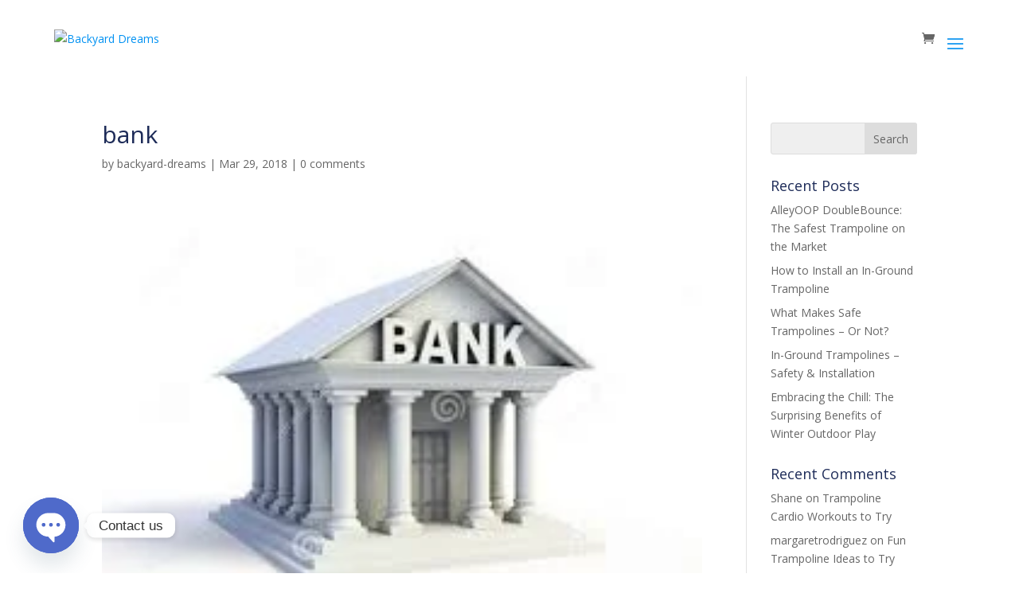

--- FILE ---
content_type: text/css
request_url: https://backyard-dreams.com/wp-content/themes/divi-child/style.css?ver=4.27.5
body_size: -120
content:
/*
Theme Name: Divi Child Theme
Description: A child theme of Divi
Template: Divi
Version: 1.6
*/
